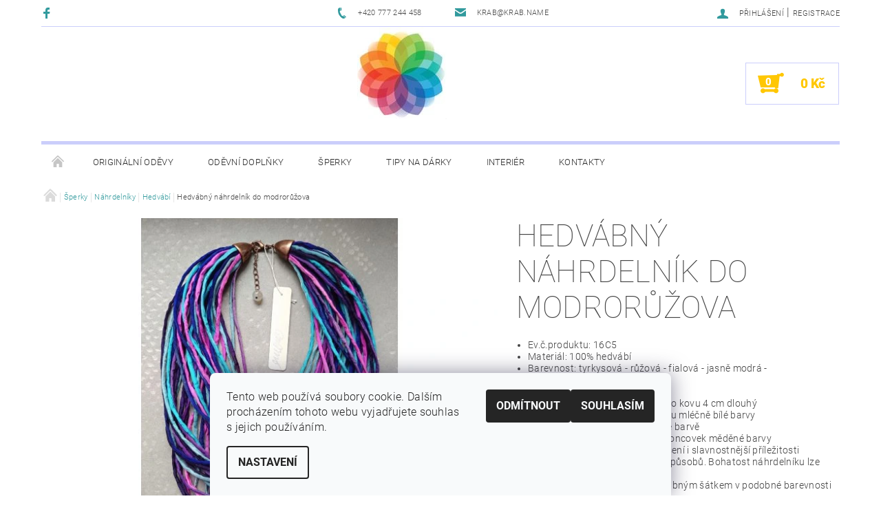

--- FILE ---
content_type: text/html; charset=utf-8
request_url: https://www.galeriekrab.cz/hedvabi/hedvabny-nahrdelnik-do-modroruzova/
body_size: 20027
content:
<!DOCTYPE html>
<html id="css" xml:lang='cs' lang='cs' class="external-fonts-loaded">
    <head>
        <link rel="preconnect" href="https://cdn.myshoptet.com" /><link rel="dns-prefetch" href="https://cdn.myshoptet.com" /><link rel="preload" href="https://cdn.myshoptet.com/prj/dist/master/cms/libs/jquery/jquery-1.11.3.min.js" as="script" />        <script>
dataLayer = [];
dataLayer.push({'shoptet' : {
    "pageId": 902,
    "pageType": "productDetail",
    "currency": "CZK",
    "currencyInfo": {
        "decimalSeparator": ",",
        "exchangeRate": 1,
        "priceDecimalPlaces": 2,
        "symbol": "K\u010d",
        "symbolLeft": 0,
        "thousandSeparator": " "
    },
    "language": "cs",
    "projectId": 126643,
    "product": {
        "id": 3492,
        "guid": "9539818a-0549-11ee-b540-52184aa0ea29",
        "hasVariants": false,
        "codes": [
            {
                "code": "16C5"
            }
        ],
        "code": "16C5",
        "name": "Hedv\u00e1bn\u00fd n\u00e1hrdeln\u00edk do modror\u016f\u017eova",
        "appendix": "",
        "weight": 0,
        "currentCategory": "\u0160perky | N\u00e1hrdeln\u00edky | Hedv\u00e1b\u00ed",
        "currentCategoryGuid": "06d59f1f-e514-11ea-a065-0cc47a6c92bc",
        "defaultCategory": "\u0160perky | N\u00e1hrdeln\u00edky | Hedv\u00e1b\u00ed",
        "defaultCategoryGuid": "06d59f1f-e514-11ea-a065-0cc47a6c92bc",
        "currency": "CZK",
        "priceWithVat": 1280
    },
    "cartInfo": {
        "id": null,
        "freeShipping": false,
        "freeShippingFrom": 3500,
        "leftToFreeGift": {
            "formattedPrice": "0 K\u010d",
            "priceLeft": 0
        },
        "freeGift": false,
        "leftToFreeShipping": {
            "priceLeft": 3500,
            "dependOnRegion": 0,
            "formattedPrice": "3 500 K\u010d"
        },
        "discountCoupon": [],
        "getNoBillingShippingPrice": {
            "withoutVat": 0,
            "vat": 0,
            "withVat": 0
        },
        "cartItems": [],
        "taxMode": "ORDINARY"
    },
    "cart": [],
    "customer": {
        "priceRatio": 1,
        "priceListId": 1,
        "groupId": null,
        "registered": false,
        "mainAccount": false
    }
}});
dataLayer.push({'cookie_consent' : {
    "marketing": "denied",
    "analytics": "denied"
}});
document.addEventListener('DOMContentLoaded', function() {
    shoptet.consent.onAccept(function(agreements) {
        if (agreements.length == 0) {
            return;
        }
        dataLayer.push({
            'cookie_consent' : {
                'marketing' : (agreements.includes(shoptet.config.cookiesConsentOptPersonalisation)
                    ? 'granted' : 'denied'),
                'analytics': (agreements.includes(shoptet.config.cookiesConsentOptAnalytics)
                    ? 'granted' : 'denied')
            },
            'event': 'cookie_consent'
        });
    });
});
</script>

        <meta http-equiv="content-type" content="text/html; charset=utf-8" />
        <title>Hedvábný náhrdelník do modrorůžova - Galerie KRAB</title>

        <meta name="viewport" content="width=device-width, initial-scale=1.0" />
        <meta name="format-detection" content="telephone=no" />

        
            <meta property="og:type" content="website"><meta property="og:site_name" content="galeriekrab.cz"><meta property="og:url" content="https://www.galeriekrab.cz/hedvabi/hedvabny-nahrdelnik-do-modroruzova/"><meta property="og:title" content="Hedvábný náhrdelník do modrorůžova - Galerie KRAB"><meta name="author" content="Galerie KRAB"><meta name="web_author" content="Shoptet.cz"><meta name="dcterms.rightsHolder" content="www.galeriekrab.cz"><meta name="robots" content="index,follow"><meta property="og:image" content="https://cdn.myshoptet.com/usr/www.galeriekrab.cz/user/shop/big/3492-3_hedvabny-nahrdelnik-do-modroruzova.jpg?67578bfb"><meta property="og:description" content="Hedvábný náhrdelník do modrorůžova. 
Ev.č.produktu: 16C5
Materiál: 100% hedvábí
Barevnost: tyrkysová - růžová - fialová - jasně modrá - šedopetrolejová, ručně barveno
Délka náhrdelníku: 48 cm
Prodlužovací řetízek: z měděného kovu 4 cm dlouhý
Na konci řetízku: kulička z achátu mléčně bílé barvy
Zapínání na…"><meta name="description" content="Hedvábný náhrdelník do modrorůžova. 
Ev.č.produktu: 16C5
Materiál: 100% hedvábí
Barevnost: tyrkysová - růžová - fialová - jasně modrá - šedopetrolejová, ručně barveno
Délka náhrdelníku: 48 cm
Prodlužovací řetízek: z měděného kovu 4 cm dlouhý
Na konci řetízku: kulička z achátu mléčně bílé barvy
Zapínání na…"><meta property="product:price:amount" content="1280"><meta property="product:price:currency" content="CZK">
        


        
        <noscript>
            <style media="screen">
                #category-filter-hover {
                    display: block !important;
                }
            </style>
        </noscript>
        
    <link href="https://cdn.myshoptet.com/prj/dist/master/cms/templates/frontend_templates/shared/css/font-face/roboto.css" rel="stylesheet"><link href="https://cdn.myshoptet.com/prj/dist/master/shop/dist/font-shoptet-05.css.5fd2e4de7b3b9cde3d11.css" rel="stylesheet">    <script>
        var oldBrowser = false;
    </script>
    <!--[if lt IE 9]>
        <script src="https://cdnjs.cloudflare.com/ajax/libs/html5shiv/3.7.3/html5shiv.js"></script>
        <script>
            var oldBrowser = '<strong>Upozornění!</strong> Používáte zastaralý prohlížeč, který již není podporován. Prosím <a href="https://www.whatismybrowser.com/" target="_blank" rel="nofollow">aktualizujte svůj prohlížeč</a> a zvyšte své UX.';
        </script>
    <![endif]-->

        <style>:root {--color-primary: #329a9d;--color-primary-h: 182;--color-primary-s: 52%;--color-primary-l: 41%;--color-primary-hover: #656565;--color-primary-hover-h: 0;--color-primary-hover-s: 0%;--color-primary-hover-l: 40%;--color-secondary: #ffc702;--color-secondary-h: 47;--color-secondary-s: 100%;--color-secondary-l: 50%;--color-secondary-hover: #cbcefb;--color-secondary-hover-h: 236;--color-secondary-hover-s: 86%;--color-secondary-hover-l: 89%;--color-tertiary: #000000;--color-tertiary-h: 0;--color-tertiary-s: 0%;--color-tertiary-l: 0%;--color-tertiary-hover: #000000;--color-tertiary-hover-h: 0;--color-tertiary-hover-s: 0%;--color-tertiary-hover-l: 0%;--color-header-background: #ffffff;--template-font: "Roboto";--template-headings-font: "Roboto";--header-background-url: none;--cookies-notice-background: #F8FAFB;--cookies-notice-color: #252525;--cookies-notice-button-hover: #27263f;--cookies-notice-link-hover: #3b3a5f;--templates-update-management-preview-mode-content: "Náhled aktualizací šablony je aktivní pro váš prohlížeč."}</style>

        <style>:root {--logo-x-position: 458px;--logo-y-position: -16px;--front-image-x-position: 155px;--front-image-y-position: 100px;}</style>

        <link href="https://cdn.myshoptet.com/prj/dist/master/shop/dist/main-05.css.1b62aa3d069f1dba0ebf.css" rel="stylesheet" media="screen" />

        <link rel="stylesheet" href="https://cdn.myshoptet.com/prj/dist/master/cms/templates/frontend_templates/_/css/print.css" media="print" />
                            <link rel="shortcut icon" href="/favicon.ico" type="image/x-icon" />
                                    <link rel="canonical" href="https://www.galeriekrab.cz/hedvabi/hedvabny-nahrdelnik-do-modroruzova/" />
        
        
        
        
                
                    
                <script>var shoptet = shoptet || {};shoptet.abilities = {"about":{"generation":2,"id":"05"},"config":{"category":{"product":{"image_size":"detail_alt_1"}},"navigation_breakpoint":991,"number_of_active_related_products":2,"product_slider":{"autoplay":false,"autoplay_speed":3000,"loop":true,"navigation":true,"pagination":true,"shadow_size":0}},"elements":{"recapitulation_in_checkout":true},"feature":{"directional_thumbnails":false,"extended_ajax_cart":false,"extended_search_whisperer":false,"fixed_header":false,"images_in_menu":false,"product_slider":false,"simple_ajax_cart":true,"smart_labels":false,"tabs_accordion":false,"tabs_responsive":false,"top_navigation_menu":false,"user_action_fullscreen":false}};shoptet.design = {"template":{"name":"Rock","colorVariant":"Eight"},"layout":{"homepage":"catalog3","subPage":"catalog3","productDetail":"catalog3"},"colorScheme":{"conversionColor":"#ffc702","conversionColorHover":"#cbcefb","color1":"#329a9d","color2":"#656565","color3":"#000000","color4":"#000000"},"fonts":{"heading":"Roboto","text":"Roboto"},"header":{"backgroundImage":null,"image":"https:\/\/www.galeriekrab.czuser\/front_images\/baner-hlavicky-text-2.png","logo":"https:\/\/www.galeriekrab.czuser\/logos\/kytka_krab_mal__-1.jpg","color":"#ffffff"},"background":{"enabled":false,"color":null,"image":null}};shoptet.config = {};shoptet.events = {};shoptet.runtime = {};shoptet.content = shoptet.content || {};shoptet.updates = {};shoptet.messages = [];shoptet.messages['lightboxImg'] = "Obrázek";shoptet.messages['lightboxOf'] = "z";shoptet.messages['more'] = "Více";shoptet.messages['cancel'] = "Zrušit";shoptet.messages['removedItem'] = "Položka byla odstraněna z košíku.";shoptet.messages['discountCouponWarning'] = "Zapomněli jste uplatnit slevový kupón. Pro pokračování jej uplatněte pomocí tlačítka vedle vstupního pole, nebo jej smažte.";shoptet.messages['charsNeeded'] = "Prosím, použijte minimálně 3 znaky!";shoptet.messages['invalidCompanyId'] = "Neplané IČ, povoleny jsou pouze číslice";shoptet.messages['needHelp'] = "Potřebujete pomoc?";shoptet.messages['showContacts'] = "Zobrazit kontakty";shoptet.messages['hideContacts'] = "Skrýt kontakty";shoptet.messages['ajaxError'] = "Došlo k chybě; obnovte prosím stránku a zkuste to znovu.";shoptet.messages['variantWarning'] = "Zvolte prosím variantu produktu.";shoptet.messages['chooseVariant'] = "Zvolte variantu";shoptet.messages['unavailableVariant'] = "Tato varianta není dostupná a není možné ji objednat.";shoptet.messages['withVat'] = "včetně DPH";shoptet.messages['withoutVat'] = "bez DPH";shoptet.messages['toCart'] = "Do košíku";shoptet.messages['emptyCart'] = "Prázdný košík";shoptet.messages['change'] = "Změnit";shoptet.messages['chosenBranch'] = "Zvolená pobočka";shoptet.messages['validatorRequired'] = "Povinné pole";shoptet.messages['validatorEmail'] = "Prosím vložte platnou e-mailovou adresu";shoptet.messages['validatorUrl'] = "Prosím vložte platnou URL adresu";shoptet.messages['validatorDate'] = "Prosím vložte platné datum";shoptet.messages['validatorNumber'] = "Vložte číslo";shoptet.messages['validatorDigits'] = "Prosím vložte pouze číslice";shoptet.messages['validatorCheckbox'] = "Zadejte prosím všechna povinná pole";shoptet.messages['validatorConsent'] = "Bez souhlasu nelze odeslat.";shoptet.messages['validatorPassword'] = "Hesla se neshodují";shoptet.messages['validatorInvalidPhoneNumber'] = "Vyplňte prosím platné telefonní číslo bez předvolby.";shoptet.messages['validatorInvalidPhoneNumberSuggestedRegion'] = "Neplatné číslo — navržený region: %1";shoptet.messages['validatorInvalidCompanyId'] = "Neplatné IČ, musí být ve tvaru jako %1";shoptet.messages['validatorFullName'] = "Nezapomněli jste příjmení?";shoptet.messages['validatorHouseNumber'] = "Prosím zadejte správné číslo domu";shoptet.messages['validatorZipCode'] = "Zadané PSČ neodpovídá zvolené zemi";shoptet.messages['validatorShortPhoneNumber'] = "Telefonní číslo musí mít min. 8 znaků";shoptet.messages['choose-personal-collection'] = "Prosím vyberte místo doručení u osobního odběru, není zvoleno.";shoptet.messages['choose-external-shipping'] = "Upřesněte prosím vybraný způsob dopravy";shoptet.messages['choose-ceska-posta'] = "Pobočka České Pošty není určena, zvolte prosím některou";shoptet.messages['choose-hupostPostaPont'] = "Pobočka Maďarské pošty není vybrána, zvolte prosím nějakou";shoptet.messages['choose-postSk'] = "Pobočka Slovenské pošty není zvolena, vyberte prosím některou";shoptet.messages['choose-ulozenka'] = "Pobočka Uloženky nebyla zvolena, prosím vyberte některou";shoptet.messages['choose-zasilkovna'] = "Pobočka Zásilkovny nebyla zvolena, prosím vyberte některou";shoptet.messages['choose-ppl-cz'] = "Pobočka PPL ParcelShop nebyla vybrána, vyberte prosím jednu";shoptet.messages['choose-glsCz'] = "Pobočka GLS ParcelShop nebyla zvolena, prosím vyberte některou";shoptet.messages['choose-dpd-cz'] = "Ani jedna z poboček služby DPD Parcel Shop nebyla zvolená, prosím vyberte si jednu z možností.";shoptet.messages['watchdogType'] = "Je zapotřebí vybrat jednu z možností u sledování produktu.";shoptet.messages['watchdog-consent-required'] = "Musíte zaškrtnout všechny povinné souhlasy";shoptet.messages['watchdogEmailEmpty'] = "Prosím vyplňte e-mail";shoptet.messages['privacyPolicy'] = 'Musíte souhlasit s ochranou osobních údajů';shoptet.messages['amountChanged'] = '(množství bylo změněno)';shoptet.messages['unavailableCombination'] = 'Není k dispozici v této kombinaci';shoptet.messages['specifyShippingMethod'] = 'Upřesněte dopravu';shoptet.messages['PIScountryOptionMoreBanks'] = 'Možnost platby z %1 bank';shoptet.messages['PIScountryOptionOneBank'] = 'Možnost platby z 1 banky';shoptet.messages['PIScurrencyInfoCZK'] = 'V měně CZK lze zaplatit pouze prostřednictvím českých bank.';shoptet.messages['PIScurrencyInfoHUF'] = 'V měně HUF lze zaplatit pouze prostřednictvím maďarských bank.';shoptet.messages['validatorVatIdWaiting'] = "Ověřujeme";shoptet.messages['validatorVatIdValid'] = "Ověřeno";shoptet.messages['validatorVatIdInvalid'] = "DIČ se nepodařilo ověřit, i přesto můžete objednávku dokončit";shoptet.messages['validatorVatIdInvalidOrderForbid'] = "Zadané DIČ nelze nyní ověřit, protože služba ověřování je dočasně nedostupná. Zkuste opakovat zadání později, nebo DIČ vymažte s vaši objednávku dokončete v režimu OSS. Případně kontaktujte prodejce.";shoptet.messages['validatorVatIdInvalidOssRegime'] = "Zadané DIČ nemůže být ověřeno, protože služba ověřování je dočasně nedostupná. Vaše objednávka bude dokončena v režimu OSS. Případně kontaktujte prodejce.";shoptet.messages['previous'] = "Předchozí";shoptet.messages['next'] = "Následující";shoptet.messages['close'] = "Zavřít";shoptet.messages['imageWithoutAlt'] = "Tento obrázek nemá popisek";shoptet.messages['newQuantity'] = "Nové množství:";shoptet.messages['currentQuantity'] = "Aktuální množství:";shoptet.messages['quantityRange'] = "Prosím vložte číslo v rozmezí %1 a %2";shoptet.messages['skipped'] = "Přeskočeno";shoptet.messages.validator = {};shoptet.messages.validator.nameRequired = "Zadejte jméno a příjmení.";shoptet.messages.validator.emailRequired = "Zadejte e-mailovou adresu (např. jan.novak@example.com).";shoptet.messages.validator.phoneRequired = "Zadejte telefonní číslo.";shoptet.messages.validator.messageRequired = "Napište komentář.";shoptet.messages.validator.descriptionRequired = shoptet.messages.validator.messageRequired;shoptet.messages.validator.captchaRequired = "Vyplňte bezpečnostní kontrolu.";shoptet.messages.validator.consentsRequired = "Potvrďte svůj souhlas.";shoptet.messages.validator.scoreRequired = "Zadejte počet hvězdiček.";shoptet.messages.validator.passwordRequired = "Zadejte heslo, které bude obsahovat min. 4 znaky.";shoptet.messages.validator.passwordAgainRequired = shoptet.messages.validator.passwordRequired;shoptet.messages.validator.currentPasswordRequired = shoptet.messages.validator.passwordRequired;shoptet.messages.validator.birthdateRequired = "Zadejte datum narození.";shoptet.messages.validator.billFullNameRequired = "Zadejte jméno a příjmení.";shoptet.messages.validator.deliveryFullNameRequired = shoptet.messages.validator.billFullNameRequired;shoptet.messages.validator.billStreetRequired = "Zadejte název ulice.";shoptet.messages.validator.deliveryStreetRequired = shoptet.messages.validator.billStreetRequired;shoptet.messages.validator.billHouseNumberRequired = "Zadejte číslo domu.";shoptet.messages.validator.deliveryHouseNumberRequired = shoptet.messages.validator.billHouseNumberRequired;shoptet.messages.validator.billZipRequired = "Zadejte PSČ.";shoptet.messages.validator.deliveryZipRequired = shoptet.messages.validator.billZipRequired;shoptet.messages.validator.billCityRequired = "Zadejte název města.";shoptet.messages.validator.deliveryCityRequired = shoptet.messages.validator.billCityRequired;shoptet.messages.validator.companyIdRequired = "Zadejte IČ.";shoptet.messages.validator.vatIdRequired = "Zadejte DIČ.";shoptet.messages.validator.billCompanyRequired = "Zadejte název společnosti.";shoptet.messages['loading'] = "Načítám…";shoptet.messages['stillLoading'] = "Stále načítám…";shoptet.messages['loadingFailed'] = "Načtení se nezdařilo. Zkuste to znovu.";shoptet.messages['productsSorted'] = "Produkty seřazeny.";shoptet.messages['formLoadingFailed'] = "Formulář se nepodařilo načíst. Zkuste to prosím znovu.";shoptet.messages.moreInfo = "Více informací";shoptet.config.orderingProcess = {active: false,step: false};shoptet.config.documentsRounding = '3';shoptet.config.documentPriceDecimalPlaces = '0';shoptet.config.thousandSeparator = ' ';shoptet.config.decSeparator = ',';shoptet.config.decPlaces = '2';shoptet.config.decPlacesSystemDefault = '2';shoptet.config.currencySymbol = 'Kč';shoptet.config.currencySymbolLeft = '0';shoptet.config.defaultVatIncluded = 1;shoptet.config.defaultProductMaxAmount = 9999;shoptet.config.inStockAvailabilityId = -1;shoptet.config.defaultProductMaxAmount = 9999;shoptet.config.inStockAvailabilityId = -1;shoptet.config.cartActionUrl = '/action/Cart';shoptet.config.advancedOrderUrl = '/action/Cart/GetExtendedOrder/';shoptet.config.cartContentUrl = '/action/Cart/GetCartContent/';shoptet.config.stockAmountUrl = '/action/ProductStockAmount/';shoptet.config.addToCartUrl = '/action/Cart/addCartItem/';shoptet.config.removeFromCartUrl = '/action/Cart/deleteCartItem/';shoptet.config.updateCartUrl = '/action/Cart/setCartItemAmount/';shoptet.config.addDiscountCouponUrl = '/action/Cart/addDiscountCoupon/';shoptet.config.setSelectedGiftUrl = '/action/Cart/setSelectedGift/';shoptet.config.rateProduct = '/action/ProductDetail/RateProduct/';shoptet.config.customerDataUrl = '/action/OrderingProcess/step2CustomerAjax/';shoptet.config.registerUrl = '/registrace/';shoptet.config.agreementCookieName = 'site-agreement';shoptet.config.cookiesConsentUrl = '/action/CustomerCookieConsent/';shoptet.config.cookiesConsentIsActive = 1;shoptet.config.cookiesConsentOptAnalytics = 'analytics';shoptet.config.cookiesConsentOptPersonalisation = 'personalisation';shoptet.config.cookiesConsentOptNone = 'none';shoptet.config.cookiesConsentRefuseDuration = 30;shoptet.config.cookiesConsentName = 'CookiesConsent';shoptet.config.agreementCookieExpire = 30;shoptet.config.cookiesConsentSettingsUrl = '/cookies-settings/';shoptet.config.fonts = {"google":{"attributes":"100,300,400,500,700,900:latin-ext","families":["Roboto"],"urls":["https:\/\/cdn.myshoptet.com\/prj\/dist\/master\/cms\/templates\/frontend_templates\/shared\/css\/font-face\/roboto.css"]},"custom":{"families":["shoptet"],"urls":["https:\/\/cdn.myshoptet.com\/prj\/dist\/master\/shop\/dist\/font-shoptet-05.css.5fd2e4de7b3b9cde3d11.css"]}};shoptet.config.mobileHeaderVersion = '1';shoptet.config.fbCAPIEnabled = false;shoptet.config.fbPixelEnabled = false;shoptet.config.fbCAPIUrl = '/action/FacebookCAPI/';shoptet.content.regexp = /strana-[0-9]+[\/]/g;shoptet.content.colorboxHeader = '<div class="colorbox-html-content">';shoptet.content.colorboxFooter = '</div>';shoptet.customer = {};shoptet.csrf = shoptet.csrf || {};shoptet.csrf.token = 'csrf_2RGYTVoA7c2d20b32ac22f78';shoptet.csrf.invalidTokenModal = '<div><h2>Přihlaste se prosím znovu</h2><p>Omlouváme se, ale Váš CSRF token pravděpodobně vypršel. Abychom mohli udržet Vaši bezpečnost na co největší úrovni potřebujeme, abyste se znovu přihlásili.</p><p>Děkujeme za pochopení.</p><div><a href="/login/?backTo=%2Fhedvabi%2Fhedvabny-nahrdelnik-do-modroruzova%2F">Přihlášení</a></div></div> ';shoptet.csrf.formsSelector = 'csrf-enabled';shoptet.csrf.submitListener = true;shoptet.csrf.validateURL = '/action/ValidateCSRFToken/Index/';shoptet.csrf.refreshURL = '/action/RefreshCSRFTokenNew/Index/';shoptet.csrf.enabled = true;shoptet.config.googleAnalytics ||= {};shoptet.config.googleAnalytics.isGa4Enabled = true;shoptet.config.googleAnalytics.route ||= {};shoptet.config.googleAnalytics.route.ua = "UA";shoptet.config.googleAnalytics.route.ga4 = "GA4";shoptet.config.ums_a11y_category_page = true;shoptet.config.discussion_rating_forms = false;shoptet.config.ums_forms_redesign = false;shoptet.config.showPriceWithoutVat = '';shoptet.config.ums_a11y_login = false;</script>
        <script src="https://cdn.myshoptet.com/prj/dist/master/cms/libs/jquery/jquery-1.11.3.min.js"></script><script src="https://cdn.myshoptet.com/prj/dist/master/cms/libs/jquery/jquery-migrate-1.4.1.min.js"></script><script src="https://cdn.myshoptet.com/prj/dist/master/cms/libs/jquery/jquery-ui-1.8.24.min.js"></script>
    <script src="https://cdn.myshoptet.com/prj/dist/master/shop/dist/main-05.js.8c719cec2608516bd9d7.js"></script>
<script src="https://cdn.myshoptet.com/prj/dist/master/shop/dist/shared-2g.js.aa13ef3ecca51cd89ec5.js"></script><script src="https://cdn.myshoptet.com/prj/dist/master/cms/libs/jqueryui/i18n/datepicker-cs.js"></script><script>if (window.self !== window.top) {const script = document.createElement('script');script.type = 'module';script.src = "https://cdn.myshoptet.com/prj/dist/master/shop/dist/editorPreview.js.e7168e827271d1c16a1d.js";document.body.appendChild(script);}</script>        <script>
            jQuery.extend(jQuery.cybergenicsFormValidator.messages, {
                required: "Povinné pole",
                email: "Prosím vložte platnou e-mailovou adresu",
                url: "Prosím vložte platnou URL adresu",
                date: "Prosím vložte platné datum",
                number: "Vložte číslo",
                digits: "Prosím vložte pouze číslice",
                checkbox: "Zadejte prosím všechna povinná pole",
                validatorConsent: "Bez souhlasu nelze odeslat.",
                password: "Hesla se neshodují",
                invalidPhoneNumber: "Vyplňte prosím platné telefonní číslo bez předvolby.",
                invalidCompanyId: 'Nevalidní IČ, musí mít přesně 8 čísel (před kratší IČ lze dát nuly)',
                fullName: "Nezapomněli jste příjmení?",
                zipCode: "Zadané PSČ neodpovídá zvolené zemi",
                houseNumber: "Prosím zadejte správné číslo domu",
                shortPhoneNumber: "Telefonní číslo musí mít min. 8 znaků",
                privacyPolicy: "Musíte souhlasit s ochranou osobních údajů"
            });
        </script>
                                    
                
        
        <!-- User include -->
                <!-- project html code header -->
<style type="text/css"> .searchform { visibility: hidden } </style>
<meta name="p:domain_verify" content="fa1f01983fb87a0d480dc58717684180"/>

        <!-- /User include -->
                                <!-- Global site tag (gtag.js) - Google Analytics -->
    <script async src="https://www.googletagmanager.com/gtag/js?id=UA-88319230-1"></script>
    <script>
        
        window.dataLayer = window.dataLayer || [];
        function gtag(){dataLayer.push(arguments);}
        

                    console.debug('default consent data');

            gtag('consent', 'default', {"ad_storage":"denied","analytics_storage":"denied","ad_user_data":"denied","ad_personalization":"denied","wait_for_update":500});
            dataLayer.push({
                'event': 'default_consent'
            });
        
        gtag('js', new Date());

                gtag('config', 'UA-88319230-1', { 'groups': "UA" });
        
        
        
        
        
        
        
        
                gtag('set', 'currency', 'CZK');

        gtag('event', 'view_item', {
            "send_to": "UA",
            "items": [
                {
                    "id": "16C5",
                    "name": "Hedv\u00e1bn\u00fd n\u00e1hrdeln\u00edk do modror\u016f\u017eova",
                    "category": "\u0160perky \/ N\u00e1hrdeln\u00edky \/ Hedv\u00e1b\u00ed",
                                                            "price": 1280
                }
            ]
        });
        
        
        
        
        
        
        
        
        
        
        
        
        document.addEventListener('DOMContentLoaded', function() {
            if (typeof shoptet.tracking !== 'undefined') {
                for (var id in shoptet.tracking.bannersList) {
                    gtag('event', 'view_promotion', {
                        "send_to": "UA",
                        "promotions": [
                            {
                                "id": shoptet.tracking.bannersList[id].id,
                                "name": shoptet.tracking.bannersList[id].name,
                                "position": shoptet.tracking.bannersList[id].position
                            }
                        ]
                    });
                }
            }

            shoptet.consent.onAccept(function(agreements) {
                if (agreements.length !== 0) {
                    console.debug('gtag consent accept');
                    var gtagConsentPayload =  {
                        'ad_storage': agreements.includes(shoptet.config.cookiesConsentOptPersonalisation)
                            ? 'granted' : 'denied',
                        'analytics_storage': agreements.includes(shoptet.config.cookiesConsentOptAnalytics)
                            ? 'granted' : 'denied',
                                                                                                'ad_user_data': agreements.includes(shoptet.config.cookiesConsentOptPersonalisation)
                            ? 'granted' : 'denied',
                        'ad_personalization': agreements.includes(shoptet.config.cookiesConsentOptPersonalisation)
                            ? 'granted' : 'denied',
                        };
                    console.debug('update consent data', gtagConsentPayload);
                    gtag('consent', 'update', gtagConsentPayload);
                    dataLayer.push(
                        { 'event': 'update_consent' }
                    );
                }
            });
        });
    </script>

                
                                                    </head>
    <body class="desktop id-902 in-hedvabi template-05 type-product type-detail page-detail ajax-add-to-cart">
    
        <div id="fb-root"></div>
        <script>
            window.fbAsyncInit = function() {
                FB.init({
//                    appId            : 'your-app-id',
                    autoLogAppEvents : true,
                    xfbml            : true,
                    version          : 'v19.0'
                });
            };
        </script>
        <script async defer crossorigin="anonymous" src="https://connect.facebook.net/cs_CZ/sdk.js"></script>
    
        
    
    <div id="main-wrapper">
        <div id="main-wrapper-in" class="large-12 medium-12 small-12">
            <div id="main" class="large-12 medium-12 small-12 row">

                

                <div id="header" class="large-12 medium-12 small-12 columns">
                    <header id="header-in" class="large-12 medium-12 small-12 row collapse">
                        
<div class="row header-info">
                <div class="large-4 medium-2  small-12 left hide-for-small">
                            <span class="checkout-facebook header-social-icon">
                    <a href="https://facebook.com/krabgalerie" title="Facebook" target="_blank">&nbsp;</a>
                </span>
                                </div>
        
        <div class="large-4 medium-6 small-12 columns">

            <div class="row collapse header-contacts">
                                                                                        <div class="large-6 tac medium-6 small-6 header-phone columns left">
                        <a href="tel:+420777244458" title="Telefon"><span>+420 777 244 458</span></a>
                    </div>
                                                    <div class="large-6 tac medium-6 small-6 header-email columns left">
                                                    <a href="mailto:krab@krab.name"><span>krab@krab.name</span></a>
                                            </div>
                            </div>
        </div>
    
    <div class="large-4 medium-4 small-12 left top-links-holder">
                                <div id="top-links">
            <span class="responsive-mobile-visible responsive-all-hidden box-account-links-trigger-wrap">
                <span class="box-account-links-trigger"></span>
            </span>
            <ul class="responsive-mobile-hidden box-account-links list-inline list-reset">
                
                                                                                                        <li>
                                    <a class="icon-account-login" href="/login/?backTo=%2Fhedvabi%2Fhedvabny-nahrdelnik-do-modroruzova%2F" title="Přihlášení" data-testid="signin" rel="nofollow"><span>Přihlášení</span></a>
                                </li>
                                <li>
                                    <span class="responsive-mobile-hidden"> |</span>
                                    <a href="/registrace/" title="Registrace" data-testid="headerSignup" rel="nofollow">Registrace</a>
                                </li>
                                                                                        
            </ul>
        </div>
    </div>
</div>
<div class="header-center row">
    
    <div class="large-4 medium-4 small-6">
                        <span data-picture id="header-image" class="vam" data-alt="Galerie KRAB">
            <span data-src="https://cdn.myshoptet.com/prj/dist/master/cms/templates/frontend_templates/_/img/blank.gif"></span>
            <span data-src="https://cdn.myshoptet.com/usr/www.galeriekrab.cz/user/front_images/baner-hlavicky-text-2.png" data-media="(min-width: 641px)"></span>
            <!--[if (lt IE 9) & (!IEMobile)]>
                <span data-src="https://cdn.myshoptet.com/usr/www.galeriekrab.cz/user/front_images/baner-hlavicky-text-2.png"></span>
                <![endif]-->
                <noscript><img src="https://cdn.myshoptet.com/usr/www.galeriekrab.cz/user/front_images/baner-hlavicky-text-2.png" alt="Galerie KRAB" id="header-image" /></noscript>
        </span>
                        <a href="/" title="Galerie KRAB" id="logo" data-testid="linkWebsiteLogo"><img src="https://cdn.myshoptet.com/usr/www.galeriekrab.cz/user/logos/kytka_krab_mal__-1.jpg" alt="Galerie KRAB" /></a>
    </div>
    
    <div class="large-4 medium-4 small-12">
                <div class="searchform large-8 medium-12 small-12" itemscope itemtype="https://schema.org/WebSite">
            <meta itemprop="headline" content="Hedvábí"/>
<meta itemprop="url" content="https://www.galeriekrab.cz"/>
        <meta itemprop="text" content="Hedvábný náhrdelník do modrorůžova. Ev.č.produktu: 16C5 Materiál: 100% hedvábí Barevnost: tyrkysová - růžová - fialová - jasně modrá - šedopetrolejová, ručně barveno Délka náhrdelníku: 48 cm Prodlužovací řetízek: z měděného kovu 4 cm dlouhý Na konci řetízku: kulička z achátu mléčně bílé barvy Zapínání na karabinku v..."/>

            <form class="search-whisperer-wrap-v1 search-whisperer-wrap" action="/action/ProductSearch/prepareString/" method="post" itemprop="potentialAction" itemscope itemtype="https://schema.org/SearchAction" data-testid="searchForm">
                <fieldset>
                    <meta itemprop="target" content="https://www.galeriekrab.cz/vyhledavani/?string={string}"/>
                    <div class="large-10 medium-8 small-10 left">
                        <input type="hidden" name="language" value="cs" />
                        <input type="search" name="string" itemprop="query-input" class="s-word" placeholder="Zadejte hledaný výraz..." autocomplete="off" data-testid="searchInput" />
                    </div>
                    <div class="tar large-2 medium-4 small-2 left">
                        <input type="submit" value="Hledat" class="b-search" data-testid="searchBtn" />
                    </div>
                    <div class="search-whisperer-container-js"></div>
                    <div class="search-notice large-12 medium-12 small-12" data-testid="searchMsg">Prosím, použijte minimálně 3 znaky!</div>
                </fieldset>
            </form>
        </div>
    </div>
    
    <div class="large-4 medium-4 small-6 tar">
                                
                        <div class="place-cart-here">
                <div id="header-cart-wrapper" class="header-cart-wrapper menu-element-wrap">
    <a href="/kosik/" id="header-cart" class="header-cart" data-testid="headerCart" rel="nofollow">
        
        
    <strong class="header-cart-count" data-testid="headerCartCount">
        <span>
                            0
                    </span>
    </strong>

        <strong class="header-cart-price" data-testid="headerCartPrice">
            0 Kč
        </strong>
    </a>

    <div id="cart-recapitulation" class="cart-recapitulation menu-element-submenu align-right hover-hidden" data-testid="popupCartWidget">
                    <div class="cart-reca-single darken tac" data-testid="cartTitle">
                Váš nákupní košík je prázdný            </div>
            </div>
</div>
            </div>
            </div>
    
</div>

             <nav id="menu" class="large-12 medium-12 small-12"><ul class="inline-list list-inline valign-top-inline left"><li class="first-line"><a href="/" id="a-home" data-testid="headerMenuItem">Úvodní stránka</a></li><li class="menu-item-673 navigation-submenu-trigger-wrap icon-menu-arrow-wrap">        <a href="/obleceni/" data-testid="headerMenuItem">
                    <span class="navigation-submenu-trigger icon-menu-arrow-down icon-menu-arrow"></span>
                Originální oděvy
    </a>
        <ul class="navigation-submenu navigation-menu">
                    <li class="menu-item-1134">
                <a href="/topy-krab/" >Topy</a>
            </li>
                    <li class="menu-item-675">
                <a href="/halenky-krab/" >Halenky</a>
            </li>
                    <li class="menu-item-677">
                <a href="/sukne-krab/" >Sukně</a>
            </li>
                    <li class="menu-item-1165">
                <a href="/kalhoty-krab/" >Kalhoty</a>
            </li>
                    <li class="menu-item-676">
                <a href="/saty-krab/" >Šaty</a>
            </li>
                    <li class="menu-item-686">
                <a href="/bundy-krab/" >Bundy</a>
            </li>
                    <li class="menu-item-689">
                <a href="/ponca-krab/" >Ponča</a>
            </li>
                    <li class="menu-item-695">
                <a href="/kabatky-krab/" >Kabátky</a>
            </li>
                    <li class="menu-item-1152">
                <a href="/kabaty-zimni/" >Kabáty zimní</a>
            </li>
                    <li class="menu-item-1112">
                <a href="/prehozy-krab/" >Přehozy</a>
            </li>
            </ul>
    </li><li class="menu-item-782 navigation-submenu-trigger-wrap icon-menu-arrow-wrap">        <a href="/odevni-doplnky/" data-testid="headerMenuItem">
                    <span class="navigation-submenu-trigger icon-menu-arrow-down icon-menu-arrow"></span>
                Oděvní doplňky
    </a>
        <ul class="navigation-submenu navigation-menu">
                    <li class="menu-item-818">
                <a href="/saly-a-satky-krab/" >Šály a šátky</a>
            </li>
                    <li class="menu-item-896">
                <a href="/pasky/" >Pásky</a>
            </li>
                    <li class="menu-item-821">
                <a href="/tasky-krab/" >Tašky</a>
            </li>
                    <li class="menu-item-797">
                <a href="/cepice-krab/" >Čepice</a>
            </li>
            </ul>
    </li><li class="menu-item-824 navigation-submenu-trigger-wrap icon-menu-arrow-wrap">        <a href="/sperky/" data-testid="headerMenuItem">
                    <span class="navigation-submenu-trigger icon-menu-arrow-down icon-menu-arrow"></span>
                Šperky
    </a>
        <ul class="navigation-submenu navigation-menu">
                    <li class="menu-item-944">
                <a href="/nahrdelniky/" >Náhrdelníky</a>
            </li>
                    <li class="menu-item-962">
                <a href="/nausnice/" >Náušnice</a>
            </li>
                    <li class="menu-item-965">
                <a href="/broze/" >Brože</a>
            </li>
                    <li class="menu-item-968">
                <a href="/spony/" >Spony</a>
            </li>
                    <li class="menu-item-971">
                <a href="/naramky/" >Náramky</a>
            </li>
                    <li class="menu-item-974">
                <a href="/prsteny/" >Prsteny</a>
            </li>
                    <li class="menu-item-977">
                <a href="/privesy/" >Přívěsy</a>
            </li>
            </ul>
    </li><li class="menu-item-827 navigation-submenu-trigger-wrap icon-menu-arrow-wrap">        <a href="/tipy-na-darky/" data-testid="headerMenuItem">
                    <span class="navigation-submenu-trigger icon-menu-arrow-down icon-menu-arrow"></span>
                Tipy na dárky
    </a>
        <ul class="navigation-submenu navigation-menu">
                    <li class="menu-item-1161">
                <a href="/spony-s-jehlou/" >Spony s jehlou</a>
            </li>
                    <li class="menu-item-1163">
                <a href="/tematicke-broze/" >Tématické brože</a>
            </li>
                    <li class="menu-item-1159">
                <a href="/motivacni-broze/" >Plstěné brože</a>
            </li>
                    <li class="menu-item-1162">
                <a href="/porcelanove-broze/" >Porcelánové brože</a>
            </li>
                    <li class="menu-item-848">
                <a href="/zdobene-lzicky/" > Zdobené lžičky</a>
            </li>
                    <li class="menu-item-851">
                <a href="/malovane-dlazdice/" >Malované dlaždice</a>
            </li>
                    <li class="menu-item-857">
                <a href="/keramicke-obrazky/" >Keramické obrázky</a>
            </li>
                    <li class="menu-item-1130">
                <a href="/pexeso/" >Pexeso</a>
            </li>
            </ul>
    </li><li class="menu-item-863 navigation-submenu-trigger-wrap icon-menu-arrow-wrap">        <a href="/interier/" data-testid="headerMenuItem">
                    <span class="navigation-submenu-trigger icon-menu-arrow-down icon-menu-arrow"></span>
                Interiér
    </a>
        <ul class="navigation-submenu navigation-menu">
                    <li class="menu-item-1124">
                <a href="/originalni-kvetinace/" >Originální květináče</a>
            </li>
                    <li class="menu-item-872">
                <a href="/hodiny/" >Hodiny</a>
            </li>
            </ul>
    </li><li class="menu-item-29">    <a href="/kontakty/"  data-testid="headerMenuItem">
        Kontakty
    </a>
</li></ul><div id="menu-helper-wrapper"><div id="menu-helper" data-testid="hamburgerMenu">&nbsp;</div><ul id="menu-helper-box"></ul></div></nav>

<script>
$(document).ready(function() {
    checkSearchForm($('.searchform'), "Prosím, použijte minimálně 3 znaky!");
});
var userOptions = {
    carousel : {
        stepTimer : 4000,
        fadeTimer : 800
    }
};
</script>


                    </header>
                </div>
                <div id="main-in" class="large-12 medium-12 small-12 columns">
                    <div id="main-in-in" class="large-12 medium-12 small-12">
                        
                        <div id="content" class="large-12 medium-12 small-12 row">
                            
                                                            

                            
                                <main id="content-in" class="large-12 medium-12 small-12 columns">

                                                                                                                        <p id="navigation" itemscope itemtype="https://schema.org/BreadcrumbList">
                                                                                                        <span id="navigation-first" data-basetitle="Galerie KRAB" itemprop="itemListElement" itemscope itemtype="https://schema.org/ListItem">
                    <a href="/" itemprop="item" class="navigation-home-icon">
                        &nbsp;<meta itemprop="name" content="Domů" />                    </a>
                    <meta itemprop="position" content="1" />
                    <span class="navigation-bullet">&nbsp;&rsaquo;&nbsp;</span>
                </span>
                                                        <span id="navigation-1" itemprop="itemListElement" itemscope itemtype="https://schema.org/ListItem">
                        <a href="/sperky/" itemprop="item"><span itemprop="name">Šperky</span></a>
                        <meta itemprop="position" content="2" />
                        <span class="navigation-bullet">&nbsp;&rsaquo;&nbsp;</span>
                    </span>
                                                        <span id="navigation-2" itemprop="itemListElement" itemscope itemtype="https://schema.org/ListItem">
                        <a href="/nahrdelniky/" itemprop="item"><span itemprop="name">Náhrdelníky</span></a>
                        <meta itemprop="position" content="3" />
                        <span class="navigation-bullet">&nbsp;&rsaquo;&nbsp;</span>
                    </span>
                                                        <span id="navigation-3" itemprop="itemListElement" itemscope itemtype="https://schema.org/ListItem">
                        <a href="/hedvabi/" itemprop="item"><span itemprop="name">Hedvábí</span></a>
                        <meta itemprop="position" content="4" />
                        <span class="navigation-bullet">&nbsp;&rsaquo;&nbsp;</span>
                    </span>
                                                                            <span id="navigation-4" itemprop="itemListElement" itemscope itemtype="https://schema.org/ListItem">
                        <meta itemprop="item" content="https://www.galeriekrab.cz/hedvabi/hedvabny-nahrdelnik-do-modroruzova/" />
                        <meta itemprop="position" content="5" />
                        <span itemprop="name" data-title="Hedvábný náhrdelník do modrorůžova">Hedvábný náhrdelník do modrorůžova</span>
                    </span>
                            </p>
                                                                                                            


                                                                            

<div itemscope itemtype="https://schema.org/Product" class="p-detail-inner">
    <meta itemprop="url" content="https://www.galeriekrab.cz/hedvabi/hedvabny-nahrdelnik-do-modroruzova/" />
    <meta itemprop="image" content="https://cdn.myshoptet.com/usr/www.galeriekrab.cz/user/shop/big/3492-3_hedvabny-nahrdelnik-do-modroruzova.jpg?67578bfb" />
            <meta itemprop="description" content="
Ev.č.produktu: 16C5
Materiál: 100% hedvábí
Barevnost: tyrkysová - růžová - fialová - jasně modrá - šedopetrolejová, ručně barveno
Délka náhrdelníku: 48 cm
Prodlužovací řetízek: z měděného kovu 4 cm dlouhý
Na konci řetízku: kulička z achátu mléčně bílé barvy
Zapínání na karabinku v měděné barvě
Hedvábné šňůrky zdrhnuty do koncovek měděné barvy
Náhrdelník se hodí na běžné nošení i slavnostnější příležitosti
Náhrdelník lze nosit na několik způsobů. Bohatost náhrdelníku lze volit počtem jeho zatočení.
TIP: náhrdelník lze doplnit hedvábným šátkem v podobné barevnosti
Údržba: praní v ruce
" />
                                            
    
    <form action="/action/Cart/addCartItem/" method="post" class="p-action csrf-enabled" id="product-detail-form" data-testid="formProduct">
        <fieldset>
                        <meta itemprop="category" content="Úvodní stránka &gt; Šperky &gt; Náhrdelníky &gt; Hedvábí &gt; Hedvábný náhrdelník do modrorůžova" />
            <input type="hidden" name="productId" value="3492" />
                            <input type="hidden" name="priceId" value="4188" />
                        <input type="hidden" name="language" value="cs" />

            <table id="t-product-detail" data-testid="gridProductItem">
                <tbody>
                    <tr>
                        <td id="td-product-images" class="large-7 medium-7  small-12 left breaking-table">

                            
    <div id="product-images" class="large-12 medium-12 small-12">
                
        <div class="zoom-small-image large-12 medium-12 small-12">
            
            
                            <img src="https://cdn.myshoptet.com/prj/dist/master/cms/templates/frontend_templates/_/img/magnifier.png" alt="Efekt lupa" class="magnifier" />
                <div class="hidden-js"><a data-gallery="lightbox[gallery]" id="lightbox-gallery" href="https://cdn.myshoptet.com/usr/www.galeriekrab.cz/user/shop/big/3492-3_hedvabny-nahrdelnik-do-modroruzova.jpg?67578bfb">
                                        <img src="https://cdn.myshoptet.com/usr/www.galeriekrab.cz/user/shop/related/3492-3_hedvabny-nahrdelnik-do-modroruzova.jpg?67578bfb" alt="Hedvábný náhrdelník do modrorůžova" />
                </a></div>
                        <div style="top: 0px; position: relative;" id="wrap" class="">
                                    <a href="https://cdn.myshoptet.com/usr/www.galeriekrab.cz/user/shop/big/3492-3_hedvabny-nahrdelnik-do-modroruzova.jpg?67578bfb" id="gallery-image" data-zoom="position: 'inside', showTitle: false, adjustX:0, adjustY:0" class="cloud-zoom" data-href="https://cdn.myshoptet.com/usr/www.galeriekrab.cz/user/shop/orig/3492-3_hedvabny-nahrdelnik-do-modroruzova.jpg?67578bfb" data-testid="mainImage">
                
                                        <img src="https://cdn.myshoptet.com/usr/www.galeriekrab.cz/user/shop/detail_alt_1/3492-3_hedvabny-nahrdelnik-do-modroruzova.jpg?67578bfb" alt="Hedvábný náhrdelník do modrorůžova" />

                                    </a>
                            </div>
        </div>
                                                                    <ul class="responsive-mobile-visible responsive-all-hidden pagination-product-images list-inline list-reset valign-top-inline">
                <li><span class="icon-menu-arrow-left icon-menu-arrow"></span></li>
                <li><span class="pagination-product-images-current">1</span> z 6</li>
                <li><span class="icon-menu-arrow-right icon-menu-arrow"></span></li>
            </ul>
            <div class="no-print large-12 medium-12 horizontal list-product-images small-12 left tac">
                                    <a href="#" data-direction="prev">&nbsp;</a>
                                <div class="listing-product-more-images">
                                                                                                                                        <a href="https://cdn.myshoptet.com/usr/www.galeriekrab.cz/user/shop/big/3492_hedvabny-nahrdelnik-do-modroruzova.jpg?6480a57b" data-gallery="lightbox[gallery]">
                                                                <img src="https://cdn.myshoptet.com/usr/www.galeriekrab.cz/user/shop/related/3492_hedvabny-nahrdelnik-do-modroruzova.jpg?6480a57b" alt="Hedvábný náhrdelník do modrorůžova" />
                            </a>
                                                                                                <a href="https://cdn.myshoptet.com/usr/www.galeriekrab.cz/user/shop/big/3492-4_hedvabny-nahrdelnik-do-modroruzova.jpg?67578c19" data-gallery="lightbox[gallery]">
                                                                <img src="https://cdn.myshoptet.com/usr/www.galeriekrab.cz/user/shop/related/3492-4_hedvabny-nahrdelnik-do-modroruzova.jpg?67578c19" alt="Hedvábný náhrdelník do modrorůžova" />
                            </a>
                                                                                                <a href="https://cdn.myshoptet.com/usr/www.galeriekrab.cz/user/shop/big/3492-5_hedvabny-nahrdelnik-do-modroruzova.jpg?67578c31" data-gallery="lightbox[gallery]">
                                                                <img src="https://cdn.myshoptet.com/usr/www.galeriekrab.cz/user/shop/related/3492-5_hedvabny-nahrdelnik-do-modroruzova.jpg?67578c31" alt="Hedvábný náhrdelník do modrorůžova" />
                            </a>
                                                                                                <a href="https://cdn.myshoptet.com/usr/www.galeriekrab.cz/user/shop/big/3492-1_hedvabny-nahrdelnik-do-modroruzova.jpg?6480a58a" data-gallery="lightbox[gallery]">
                                                                <img src="https://cdn.myshoptet.com/usr/www.galeriekrab.cz/user/shop/related/3492-1_hedvabny-nahrdelnik-do-modroruzova.jpg?6480a58a" alt="Hedvábný náhrdelník do modrorůžova" />
                            </a>
                                                                                                <a href="https://cdn.myshoptet.com/usr/www.galeriekrab.cz/user/shop/big/3492-2_hedvabny-nahrdelnik-do-modroruzova.jpg?6480a5a5" data-gallery="lightbox[gallery]">
                                                                <img src="https://cdn.myshoptet.com/usr/www.galeriekrab.cz/user/shop/related/3492-2_hedvabny-nahrdelnik-do-modroruzova.jpg?6480a5a5" alt="Hedvábný náhrdelník do modrorůžova" />
                            </a>
                                                            </div>
                                    <a href="#" data-direction="next">&nbsp;</a>
                            </div>
                                    <div class="clear">&nbsp;</div>
            <div class="row">
                <div id="social-buttons" class="large-12 medium-12 small-12">
                    <div id="social-buttons-in">
                                                    <div class="social-button">
                                <script>
        window.twttr = (function(d, s, id) {
            var js, fjs = d.getElementsByTagName(s)[0],
                t = window.twttr || {};
            if (d.getElementById(id)) return t;
            js = d.createElement(s);
            js.id = id;
            js.src = "https://platform.twitter.com/widgets.js";
            fjs.parentNode.insertBefore(js, fjs);
            t._e = [];
            t.ready = function(f) {
                t._e.push(f);
            };
            return t;
        }(document, "script", "twitter-wjs"));
        </script>

<a
    href="https://twitter.com/share"
    class="twitter-share-button"
        data-lang="cs"
    data-url="https://www.galeriekrab.cz/hedvabi/hedvabny-nahrdelnik-do-modroruzova/"
>Tweet</a>

                            </div>
                                                    <div class="social-button">
                                <div
            data-layout="button_count"
        class="fb-like"
        data-action="like"
        data-show-faces="false"
        data-share="false"
                        data-width="285"
        data-height="26"
    >
</div>

                            </div>
                                            </div>
                </div>
            </div>
            </div>

                        </td>
                        <td id="td-product-detail" class="vat large-5 medium-5 left breaking-table">
                            
    <div id="product-detail-h1">
        <h1 itemprop="name" data-testid="textProductName">Hedvábný náhrdelník do modrorůžova</h1>
                    </div>
    <div class="clear">&nbsp;</div>

                                                            <div id="short-description" class="product-detail-short-descr" data-testid="productCardShortDescr">
                                    <ul>
<li>Ev.č.produktu: 16C5</li>
<li>Materiál: 100% hedvábí</li>
<li>Barevnost: tyrkysová - růžová - fialová - jasně modrá - šedopetrolejová, ručně barveno</li>
<li>Délka náhrdelníku: 48 cm</li>
<li>Prodlužovací řetízek: z měděného kovu 4 cm dlouhý</li>
<li>Na konci řetízku: kulička z achátu mléčně bílé barvy</li>
<li>Zapínání na karabinku v měděné barvě</li>
<li>Hedvábné šňůrky zdrhnuty do koncovek měděné barvy</li>
<li>Náhrdelník se hodí na běžné nošení i slavnostnější příležitosti</li>
<li>Náhrdelník lze nosit na několik způsobů. Bohatost náhrdelníku lze volit počtem jeho zatočení.</li>
<li>TIP: náhrdelník lze doplnit hedvábným šátkem v podobné barevnosti</li>
<li>Údržba: praní v ruce</li>
</ul>
                                </div>
                                                        
                                <table id="product-detail" style="width: 100%">
                                <col /><col style="width: 60%"/>
                                <tbody>
                                                                        
                                                                                                                                    <tr>
                                                    <td class="l-col cell-availability">
                                                        <strong>Dostupnost</strong>
                                                    </td>
                                                    <td class="td-availability cell-availability-value">
                                                                                                                    <span class="strong" style="color:#cb0000" data-testid="labelAvailability">
                                                                                                                                    Prodáno
                                                                                                                            </span>
                                                                                                                                                                        </td>
                                                </tr>
                                                                                                                        
                                    
                                    
                                                                        
                                    
                                                                                                                    
                                    
                                                                                                                    
                                                                                                            
                                                                        
            <tr>
            <td class="l-col" colspan="2">
                <strong class="price" data-testid="productCardPrice">
                    <meta itemprop="productID" content="3492" /><meta itemprop="identifier" content="9539818a-0549-11ee-b540-52184aa0ea29" /><meta itemprop="sku" content="16C5" /><span itemprop="offers" itemscope itemtype="https://schema.org/Offer"><meta itemprop="url" content="https://www.galeriekrab.cz/hedvabi/hedvabny-nahrdelnik-do-modroruzova/" />            
    <meta itemprop="price" content="1280.00" />
    <meta itemprop="priceCurrency" content="CZK" />
    
    <link itemprop="itemCondition" href="https://schema.org/NewCondition" />

</span>
                                    1 280 Kč
        
    
    <span class="pr-list-unit">
        /&nbsp;ks
    </span>
                    </strong>
                            </td>
        </tr>

        <tr>
            <td colspan="2" class="cofidis-wrap">
                
            </td>
        </tr>

        <tr>
            <td colspan="2" class="detail-shopping-cart add-to-cart" data-testid="divAddToCart">
                                
                                            <span class="large-2 medium-3 small-3 field-pieces-wrap">
                            <a href="#" class="add-pcs" title="Zvýšit množství" data-testid="increase">&nbsp;</a>
                            <a href="#" class="remove-pcs" title="Snížit množství" data-testid="decrease">&nbsp;</a>
                            <span class="show-tooltip add-pcs-tooltip js-add-pcs-tooltip" title="Není možné zakoupit více než 9999 ks." data-testid="tooltip"></span>
<span class="show-tooltip remove-pcs-tooltip js-remove-pcs-tooltip" title="Minimální množství, které lze zakoupit, je 1 ks." data-testid="tooltip"></span>

<input type="number" name="amount" value="1" data-decimals="0" data-min="1" data-max="9999" step="1" min="1" max="9999" class="amount pcs large-12 medium-12 small-12" autocomplete="off" data-testid="cartAmount" />
                        </span>
                        <span class="button-cart-wrap large-10 medium-9 small-9">
                            <input type="submit" value="Do košíku" id="addToCartButton" class="add-to-cart-button b-cart2 button success" data-testid="buttonAddToCart" />
                        </span>
                                    
            </td>
        </tr>
    
                                                                                                        </tbody>
                            </table>
                            


                            
                                <h2 class="print-visible">Parametry</h2>
                                <table id="product-detail-info" style="width: 100%">
                                    <col /><col style="width: 60%"/>
                                    <tbody>
                                        
                                                                                            <tr>
                                                    <td class="l-col">
                                                        <strong>Kód produktu</strong>
                                                    </td>
                                                    <td class="td-code">
                                                            <span class="variant-code">16C5</span>
                                                    </td>
                                                </tr>
                                                                                    
                                                                                
                                                                                    
                                                                                <tr>
                                            <td class="l-col">
                                                <strong>Kategorie</strong>
                                            </td>
                                            <td>
                                                <a href="/hedvabi/" title="Hedvábí">Hedvábí</a>                                            </td>
                                        </tr>
                                                                                                                        
                                                                                                                    </tbody>
                                </table>
                            
                            
                                <div id="tr-links" class="tac clearfix">
                                    <a href="#" title="Tisk" class="js-print p-print hide-for-medium-down">Tisk</a>
                                    <a href="/hedvabi/hedvabny-nahrdelnik-do-modroruzova:dotaz/" title="Dotaz" class="p-question colorbox" rel="nofollow">Dotaz</a>
                                                                    </div>
                            
                        </td>
                    </tr>
                </tbody>
            </table>
        </fieldset>
    </form>

    
        
        <div id="tabs-div">
        
            <ul id="tabs" class="no-print row collapse">
                                
                                            <li data-testid="tabParameters"><a href="#parameters" title="Parametry" class="tiny button">Parametry</a></li>
                                    
                                                                                                                                            
    
                                                                                                                                                <li data-testid="tabDiscussion"><a href="#discussionTab" title="Diskuze" class="tiny button">Diskuze</a></li>
                                            </ul>
        
        <div class="clear">&nbsp;</div>
        <div id="tab-content" class="tab-content">
            
    
            
                                    <div id="parameters">
                        <table class="t-01" style="width: 100%">
                            <col style="width: 50%" /><col />
                            <tbody>
                                                                                                                                                                                                                                                                            <tr class="vat descparam">
                                            <td>
                                                                                                                                                            <span class="show-tooltip" title="adresa: 569 93 Korouhev 305, email: radjanko@seznam.cz">Výrobce: (?)</span>
                                                                                                                                                </td>
                                            <td>Ivana Janková</td>
                                        </tr>
                                                                                                </tbody>
                        </table>
                    </div>
                            

            
            
    

            
    

            
                            <div id="discussionTab" class="no-print" >
                    
    <div id="discussion" data-testid="wrapperDiscussion">
        
    <p data-testid="textCommentNotice">Buďte první, kdo napíše příspěvek k této položce. </p>

    <div class="add-comment">
        <span class="link-like icon-comment" data-testid="buttonAddComment">Přidat komentář</span>
    </div>

<div id="discussion-form" class="discussion-form vote-form" data-testid="formDiscussion">
    <form action="/action/ProductDiscussion/addPost/" method="post">
    <input type="hidden" name="formId" value="9" />
    <input type="hidden" name="productId" value="3492" />
    <input type="hidden" name="discussionEntityId" value="3492" />
        
    <div class="row">
        <div class="medium-6 columns bottom-1rem js-validated-element-wrapper">
            <input type="text" name="fullName" value="" id="fullName" class="small-12 js-validate-required" placeholder="Jméno" data-testid="inputUserName" />
                        <span class="no-css">Nevyplňujte toto pole:</span>
            <input type="text" name="surname" value="" class="no-css" />
        </div>
        <div class="medium-6 columns bottom-1rem js-validated-element-wrapper">
            <input type="email" name="email" value="" id="email" class="small-12 js-validate-required" placeholder="E-mail" data-testid="inputEmail" />
        </div>
        <div class="small-12 columns bottom-1rem">
            <input type="text" name="title" id="title" class="small-12" placeholder="Název" data-testid="inputTitle" />
        </div>
        <div class="small-12 columns bottom-1rem js-validated-element-wrapper">
            <textarea name="message" id="message" class="small-12 js-validate-required" rows="7" placeholder="Komentář" data-testid="inputMessage"></textarea>
        </div>
                            <fieldset class="f-border checkout-single-box">
        <legend>Bezpečnostní kontrola</legend>
        <div class="f-border-in">
            <table>
                <tbody>
                    <tr>
                        <td colspan="2">
                            <img src="[data-uri]" alt="" data-testid="imageCaptcha">
                        </td>
                    </tr>
                    <tr>
                        <td class="tari">
                            <label for="captcha">
                                <span class="required-asterisk">Opište text z obrázku</span>                            </label>
                        </td>
                        <td>
                            <input type="text" id="captcha" name="captcha" class="required">
                        </td>
                    </tr>
                </tbody>
            </table>
        </div>
    </fieldset>
        <div class="small-12 columns">
            <input type="submit" value="Odeslat komentář" class="button button-small" data-testid="buttonSendComment" />
        </div>
    </div>
</form>

</div>

    </div>

                </div>
            
                        
    
            
                            
            <div class="clear">&nbsp;</div>
        </div>
    </div>
</div>

<script>
(function ($) {
    $(document).ready(function () {
        if ($('#tabs-div li').length > 0) {
            $('#tabs-div').tabs();
        } else {
            $('#tabs-div').remove();
        }
    });
}) (jQuery);
</script>




                                                                    </main>
                            

                            
                                                            
                        </div>
                        
                    </div>
                                    </div>
            </div>
            <div id="footer" class="large-12 medium-12 small-12">
                <footer id="footer-in" class="large-12 medium-12 small-12">
                    
            <div class="footer-in-wrap row">
            <ul class="large-block-grid-4 medium-block-grid-2 small-block-grid-1">
                        <li class="footer-row-element custom-footer__articles" >
                                                                                    <div class="box-even">
                        <div id="articles" class="box hide-for-small">
    
        <h3 class="topic">Informace pro vás</h3>
    <ul class="no-bullet">
                    <li class="panel-element"><a href="/o-nas/" title="O nás">O nás</a></li>
                    <li class="panel-element"><a href="/kontakt/" title="Kontakt">Kontakt</a></li>
                    <li class="panel-element"><a href="/napiste-nam/" title="Napište nám">Napište nám</a></li>
                    <li class="panel-element"><a href="/reklamacni-rad-krab/" title="Reklamační řád" rel="noopener" target="_blank">Reklamační řád</a></li>
                    <li class="panel-element"><a href="/doprava-a-platba/" title="Doprava a platba" rel="noopener" target="_blank">Doprava a platba</a></li>
                    <li class="panel-element"><a href="/obchodni-podminky/" title="Obchodní podmínky">Obchodní podmínky</a></li>
                    <li><a href="/ochrana-osobnich-udaju/" title="Ochrana osobních údajů">Ochrana osobních údajů</a></li>
            </ul>
</div>

                    </div>
                                                            </li>
        <li class="footer-row-element custom-footer__search" >
                                                                                    <div class="box-odd">
                        <div id="search" class="box hide-for-small" data-testid="searchWidget">
    <h3 class="topic">Hledat</h3>
    <form class="search-whisperer-wrap-v2 search-whisperer-wrap" action="/action/ProductSearch/prepareString/" method="post" data-testid="searchFormWidget">
        <fieldset>
            <input type="hidden" name="language" value="cs" />
            <div class="large-8 medium-12 small-12 left">
                <label for="s-word" class="no-css">Hledat</label>
                <input id="s-word" class="panel-element field-search-query query-input s-word large-12 medium-12"
                    type="text" name="string"                     placeholder="Hledat..." autocomplete="off" data-testid="searchInput" />
            </div>
            <div class="tar large-4 medium-12 small-12 left">
                <input type="submit" value="Hledat" class="b-confirm b-search tiny button medium-12" data-testid="searchBtn"/>
            </div>
            <div class="search-whisperer-container-js" data-testid="searchResults"></div>
            <div class="search-notice" data-testid="searchMsg"></div>
        </fieldset>
    </form>
    <script>
        $(document).ready(function () {
            checkSearchForm($('#search'), "Prosím, použijte minimálně 3 znaky!");
        })
    </script>
</div>

                    </div>
                                                            </li>

            </ul>
            <div class="large-12 medium-12 small-12 columns">
                                
                                                        

                                
                                                        
            </div>
        </div>
    


    <div id="copyright" class="large-12 medium-12 small-12">
        <div class="large-12 medium-12 small-12 row">
            <div class="large-9 medium-8 small-12 left copy columns" data-testid="textCopyright">
                2026 &copy; Galerie KRAB, všechna práva vyhrazena                                    <a href="#" class="js-cookies-settings" data-testid="cookiesSettings">Upravit nastavení cookies</a>
                            </div>
            <figure class="sign large-3 medium-4 small-12 columns" style="display: inline-block !important; visibility: visible !important">
                                <span id="signature" style="display: inline-block !important; visibility: visible !important;"><a href="https://www.shoptet.cz/?utm_source=footer&utm_medium=link&utm_campaign=create_by_shoptet" class="image" target="_blank"><img src="https://cdn.myshoptet.com/prj/dist/master/cms/img/common/logo/shoptetLogo.svg" width="17" height="17" alt="Shoptet" class="vam" fetchpriority="low" /></a><a href="https://www.shoptet.cz/?utm_source=footer&utm_medium=link&utm_campaign=create_by_shoptet" class="title" target="_blank">Vytvořil Shoptet</a></span>
            </figure>
        </div>
    </div>



    
    





<div class="user-include-block">
    <!-- service 1012(643) html code footer -->
<script src="https://shoptet.gopaycdn.com/temp/static/js/AppShoptet.js?v=1.6.2"></script>

</div>


    <script id="trackingScript" data-products='{"products":{"4188":{"content_category":"Šperky \/ Náhrdelníky \/ Hedvábí","content_type":"product","content_name":"Hedvábný náhrdelník do modrorůžova","base_name":"Hedvábný náhrdelník do modrorůžova","variant":null,"manufacturer":null,"content_ids":["16C5"],"guid":"9539818a-0549-11ee-b540-52184aa0ea29","visibility":1,"value":"1280","valueWoVat":"1280","facebookPixelVat":false,"currency":"CZK","base_id":3492,"category_path":["Šperky","Náhrdelníky","Hedvábí"]}},"banners":{},"lists":[]}'>
        if (typeof shoptet.tracking.processTrackingContainer === 'function') {
            shoptet.tracking.processTrackingContainer(
                document.getElementById('trackingScript').getAttribute('data-products')
            );
        } else {
            console.warn('Tracking script is not available.');
        }
    </script>
                </footer>
            </div>
        </div>
    </div>
        
    
        <div class="siteCookies siteCookies--bottom siteCookies--light js-siteCookies" role="dialog" data-testid="cookiesPopup" data-nosnippet>
        <div class="siteCookies__form">
            <div class="siteCookies__content">
                <div class="siteCookies__text">
                    Tento web používá soubory cookie. Dalším procházením tohoto webu vyjadřujete souhlas s jejich používáním.
                </div>
                <p class="siteCookies__links">
                    <button class="siteCookies__link js-cookies-settings" aria-label="Nastavení cookies" data-testid="cookiesSettings">Nastavení</button>
                </p>
            </div>
            <div class="siteCookies__buttonWrap">
                                    <button class="siteCookies__button js-cookiesConsentSubmit" value="reject" aria-label="Odmítnout cookies" data-testid="buttonCookiesReject">Odmítnout</button>
                                <button class="siteCookies__button js-cookiesConsentSubmit" value="all" aria-label="Přijmout cookies" data-testid="buttonCookiesAccept">Souhlasím</button>
            </div>
        </div>
        <script>
            document.addEventListener("DOMContentLoaded", () => {
                const siteCookies = document.querySelector('.js-siteCookies');
                document.addEventListener("scroll", shoptet.common.throttle(() => {
                    const st = document.documentElement.scrollTop;
                    if (st > 1) {
                        siteCookies.classList.add('siteCookies--scrolled');
                    } else {
                        siteCookies.classList.remove('siteCookies--scrolled');
                    }
                }, 100));
            });
        </script>
    </div>

    </body>
</html>
